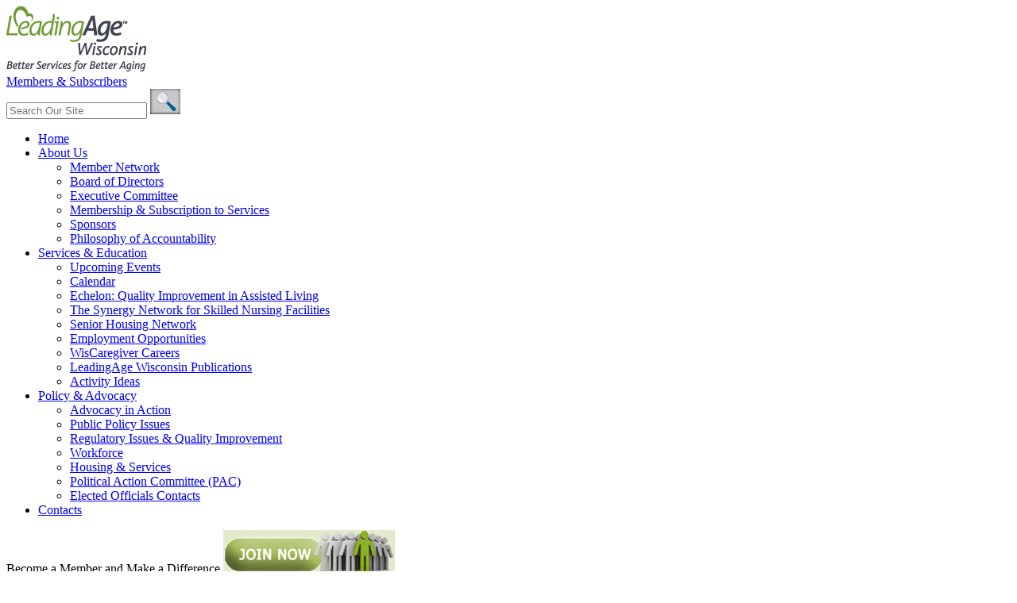

--- FILE ---
content_type: text/html; charset=utf-8
request_url: https://leadingagewi.org/about-us/member-network/not-for-profit-provider-members/provider-members/not-for-profit-detail?facilityid=8399
body_size: 5946
content:

<!DOCTYPE html>
	
<!-- Global site tag (gtag.js) - Google Ads: 1007313892 -->
<script async src="https://www.googletagmanager.com/gtag/js?id=UA-153070543-1"></script>
<script>
  window.dataLayer = window.dataLayer || [];
  function gtag(){dataLayer.push(arguments);}
  gtag('js', new Date());

  gtag('config', 'UA-153070543-1');
</script>
<script id="mcjs">!function(c,h,i,m,p){m=c.createElement(h),p=c.getElementsByTagName(h)[0],m.async=1,m.src=i,p.parentNode.insertBefore(m,p)}(document,"script","https://chimpstatic.com/mcjs-connected/js/users/d00c19b4c6031080b075e0bfc/d36ccc26f60c6c3fae6b73f05.js");</script>



<html>
    <head>
        <link rel="shortcut icon" type="image/x-icon" href="/favicon.ico" />
        <link rel="stylesheet" type="text/css" href="/css/lawi_main.css" />
        <link href="/css/RTE%20Styles.css" rel="stylesheet" type="text/css" />
        <script src="https://ajax.aspnetcdn.com/ajax/jquery/jquery-1.9.1.min.js"></script>
        <script src="https://ajax.aspnetcdn.com/ajax/jquery.ui/1.10.3/jquery-ui.js"></script>
        <script src="/Scripts/jquery.tablesorter.js"></script>
        
	        <title>Not-for-Profit Detail | LeadingAge Wisconsin</title>
        <meta name="description" content="






    caption h3 {
        font-size: 1.25em;
        margin-bottom:0.3em;
    }

    table {
        border-collapse: collapse;
        border: 1px solid #CCCCCC;
    }

    tr " />


	<link rel="stylesheet" type="text/css" href="/css/lawi_page.css" />
	<script>
		//I built the calendar event code into the bottom of this to avoid creating another masterpage.  
		//This script hides it if the title span is empty (not an event).
		$(document).ready(function () {
			if ($('#title').html() == "") {
				$('#EventDetails').hide();
			}
		});
	</script>

        <style type="text/css">
            .LoggedInHeader {
                height: 20px;
                width: 100%;
                background-color: black;
                font-size: 10px;
                color: white;
                text-align: left;
            }
                .LoggedInHeader #UserMenuBar {
                    padding-left: 10px;
                }
                .LoggedInHeader #LogoutLink {
                    display: block;
                    float: right;
                    padding-right: 10px;
                    text-align: right;
                }
                    .LoggedInHeader a {
                        color: white;
                        font-weight: normal;
                        text-decoration: none;
                    }
                        .LoggedInHeader a:hover {
                            text-decoration: underline;
                        }
            #UserMenuBar a {
                border-left: 1px solid #ffffff;
                padding-left: 7px;
                padding-right: 5px;
            }
        </style>
	<meta name="msvalidate.01" content="5608ACC2D8CF9087C13367D57BB414FF" />
	<meta name="google-site-verification" content="O6YYJTmim0Gpg3kASphBvRcXQy6X1SPnmXNuCGUoLkI" />
    </head>
    <body>
        <form method="post" action="/about-us/member-network/not-for-profit-provider-members/provider-members/not-for-profit-detail?facilityid=8399" id="form1">
<div class="aspNetHidden">
<input type="hidden" name="__EVENTTARGET" id="__EVENTTARGET" value="" />
<input type="hidden" name="__EVENTARGUMENT" id="__EVENTARGUMENT" value="" />
<input type="hidden" name="__VIEWSTATE" id="__VIEWSTATE" value="/[base64]" />
</div>

<script type="text/javascript">
//<![CDATA[
var theForm = document.forms['form1'];
if (!theForm) {
    theForm = document.form1;
}
function __doPostBack(eventTarget, eventArgument) {
    if (!theForm.onsubmit || (theForm.onsubmit() != false)) {
        theForm.__EVENTTARGET.value = eventTarget;
        theForm.__EVENTARGUMENT.value = eventArgument;
        theForm.submit();
    }
}
//]]>
</script>


<script src="/WebResource.axd?d=pZ4yfT2wDHv3jvTtvSMFSSa2NikOUNJdPNeo-Uq1zk4892mTliLzvY5d_rxMTol0emMzjqGq3Ib1i-4ZSjETjsyDPebJ_eeCahq0Pd5WjH41&amp;t=638930363449429134" type="text/javascript"></script>


<script src="/ScriptResource.axd?d=-_5XnehugC0lVtc8AaMZtphAdPF1sHs0ScLJMjHda1x4ZwbH13ug4nLDn0kDoJpNMR87bL_77Hx-ycijO5eORKRy-ms5dBxWg_O8jeNqAee1aalLdDRlBMzRioWsSa9S0&amp;t=4efab3ce" type="text/javascript"></script>
<script src="/ScriptResource.axd?d=iGknINZQ3fzNvj9G99W2pP3c2WPj9BAhrPQKexMFJmUA11UIgodXBqsY5tghO5OEcWPjTm54N526drPLG8hypIGTo31COof1Vp-sFoA_lsEIT8FZYBE8WyHqmLK1vF8poGWgL0QSl5HdVj5LKYmidw2&amp;t=4efab3ce" type="text/javascript"></script>
            <script type="text/javascript">
//<![CDATA[
Sys.WebForms.PageRequestManager._initialize('ctl00$ctl00$scriptManager1', 'form1', [], [], [], 90, 'ctl00$ctl00');
//]]>
</script>

            
            <div id="outer-wrapper"></div>
            <div id="wrapper">
                <div id="page-wrapper">
                    <div id="header-wrapper">
                        <div id="site-logo">
                            <a href="/"><img src="/media/1026/amity_island_logo.png" alt="LeadingAge WI" /></a>
                        </div>
                        <div id="header-right">
                            <a href="/members-subscribers">Members &amp; Subscribers</a>
                            <div>
                                <input name="ctl00$ctl00$txtSearchInput" type="search" id="txtSearchInput" class="searchInput" placeholder="Search Our Site" />
                                <input type="image" name="ctl00$ctl00$ibSearchSite" id="ibSearchSite" class="searchButton" src="/media/1038/search-button_0.jpg" alt="Search" />
                            </div>
                        </div>
                    </div>
                    <div id="primary-links">
                        <ul>
    <li><a href="/">Home</a></li>
            <li>
                <a href="/about-us">About Us</a>
                    <ul>
                            <li><a href="/about-us/member-network">Member Network</a></li>
                            <li><a href="/about-us/board-of-directors">Board of Directors</a></li>
                            <li><a href="/about-us/executive-committee">Executive Committee</a></li>
                            <li><a href="/about-us/membership-subscription-to-services">Membership &amp; Subscription to Services</a></li>
                            <li><a href="/about-us/sponsors">Sponsors</a></li>
                            <li><a href="/about-us/philosophy-of-accountability">Philosophy of Accountability</a></li>
                    </ul>
            </li>
            <li>
                <a href="/services-education">Services &amp; Education</a>
                    <ul>
                            <li><a href="/services-education/upcoming-events">Upcoming Events</a></li>
                            <li><a href="/services-education/calendar">Calendar</a></li>
                            <li><a href="/services-education/echelon-quality-improvement-in-assisted-living">Echelon: Quality Improvement in Assisted Living</a></li>
                            <li><a href="/services-education/the-synergy-network-for-skilled-nursing-facilities">The Synergy Network for Skilled Nursing Facilities</a></li>
                            <li><a href="/services-education/senior-housing-network">Senior Housing Network</a></li>
                            <li><a href="/services-education/employment-opportunities">Employment Opportunities</a></li>
                            <li><a href="/services-education/wiscaregiver-careers">WisCaregiver Careers</a></li>
                            <li><a href="/services-education/leadingage-wisconsin-publications">LeadingAge Wisconsin Publications</a></li>
                            <li><a href="/services-education/activity-ideas">Activity Ideas</a></li>
                    </ul>
            </li>
            <li>
                <a href="/policy-advocacy">Policy &amp; Advocacy</a>
                    <ul>
                            <li><a href="/policy-advocacy/advocacy-in-action">Advocacy in Action</a></li>
                            <li><a href="/policy-advocacy/public-policy-issues">Public Policy Issues</a></li>
                            <li><a href="/policy-advocacy/regulatory-issues-quality-improvement">Regulatory Issues &amp; Quality Improvement</a></li>
                            <li><a href="/policy-advocacy/workforce">Workforce</a></li>
                            <li><a href="/policy-advocacy/housing-services">Housing &amp; Services</a></li>
                            <li><a href="/policy-advocacy/political-action-committee-pac">Political Action Committee (PAC)</a></li>
                            <li><a href="/policy-advocacy/elected-officials-contacts">Elected Officials Contacts</a></li>
                    </ul>
            </li>
            <li>
                <a href="/contacts">Contacts</a>
            </li>

</ul>
                        <!--Keeping this for navigation bar testing.
                            <ul>
                            <li><a href="/">Home</a></li>
                            <li><a href="/about-us.aspx">About Us</a>
                                <ul>
                                    <li><a href="/about-us/member-network.aspx">Member Network</a></li>
                                    <li><a href="/about-us/board.aspx">Board of Directors</a></li>
                                    <li><a href="/about-us/member.aspx">Executive Committee</a></li>
                                </ul>
                            </li>
                            <li><a href="/">Members Services &amp; Education</a></li>
                            <li><a href="/">Public Policy</a>
                        
                                </li>
                            <li><a href="/">Links</a></li>
                            <li><a href="/">Contacts</a></li>                            
                        </ul>-->
                    </div>
                    
	<div class="clear-block">
		<div class="sidebar-left">
			<div class="sidebox-left">
				<div class="sidebox-content">
					<div class="sidebox-join">
						<span>Become a Member and Make a Difference</span>
						<a href="/about-us/membership-subscription-to-services">
							<img src="/media/1037/join2.jpg" alt="Join Now" />
						</a>
					</div>
				</div>
			</div>
			<div class="sidebox-left">
				<div class="sidebox-content">
					<div class="sidebox-inquiries">
						<h2>Contact Us</h2>
						<p><a href="mailto:info@leadingagewi.org">info@LeadingAgeWI.org</a></p>
						<p>Phone: (608) 255-7060</p>
					</div>
				</div>
			</div>
			<div class="sidebox-left">
				<div class="sidebox-content">
					<div class="sidebox-calendar">
						<div style="display:block">
                <a href="/services-education/calendar/independent-living-network-meeting-11525">Independent Living Network Meeting, Teams</a>
            <br />

            <span>Wed, 11/05/2025 - 01:00pm - 02:00pm</span>
        </div>
        <div style="display:block">
                <a href="/services-education/calendar/mds-meeting-12">MDS Meeting, In-Person, Greenfield</a>
            <br />

            <span>Thu, 11/06/2025 - 10:00am - 03:00pm</span>
        </div>
        <div style="display:block">
                <a href="/services-education/calendar/region-ii-meeting-6">Region II Meeting, In-Person and Teams</a>
            <br />

            <span>Fri, 11/07/2025 - 10:00am - 12:00pm</span>
        </div>
					</div>
					<div class="sidebox-calendar-footer">
						<p><a href="/services-education/calendar">View Calendar</a></p>
					</div>
				</div>
			</div>
		</div>
		<div class="main-content">
			<div class="clear-block">
				<div class="breadcrumb">
					<a href="/">Home</a> » 
        <a href="/about-us">About Us</a> » 
        <a href="/about-us/member-network">Member Network</a> » 
        <a href="/about-us/member-network/not-for-profit-provider-members">Not-for-Profit Provider Members</a> » 
        <a href="/about-us/member-network/not-for-profit-provider-members/provider-members">Provider Members</a> » 
Not-for-Profit Detail
				</div>
			</div>
			<div id="page-content">
				<h1 class="PageTitle">
					
				</h1>
				




<link rel="stylesheet" type="text/css" href="/css/lawi_member_list.css" />
<style type="text/css">
    caption h3 {
        font-size: 1.25em;
        margin-bottom:0.3em;
    }

    table {
        border-collapse: collapse;
        border: 1px solid #CCCCCC;
    }

    tr {
        border-top: 1px solid #CCCCCC;
    }

    td {
        padding: 0.4em 0.8em;
    }

    tr:nth-child(2n+1) {
        background-color: #eeeeee;
    }
</style>
<br />
<div id="MemberDetails">
        <h2>St. Paul Memory Clinic</h2>
        <h3 class="serviceHeader">Dementia Support</h3>
        <p>


Neenah






        

        


        </p>
            <table>
                <caption><h3>Leadership</h3></caption>
                <tbody>
                        <tr>
                            <td><strong>President/CEO</strong></td>
                            <td>Sondra&nbsp;Norder</td>
                        </tr>
                </tbody>
            </table>
    <br />
    <div style="display: block; text-align: right">
        <a href="./">Return to Not-For-Profit List</a>
    </div>
    <br />
    <hr />
    <br />

</div>
				
                
			</div>
		</div>
	</div>

                </div>
            </div>
            
            <div id="bottom-wrapper"></div>
            <div class="footer">
                <div class="copyright">
                    <div class="copy">
                        <p>© 2025 LeadingAge Wisconsin | <a href="mailto:info@leadingagewi.org">info@LeadingAgeWI.org</a></p>
                        <p>204 South Hamilton Street, Madison, WI  53703 USA</p>
                        <p>Phone: (608) 255-7060</p>
                        <p>LeadingAge Wisconsin is a partner organization of LeadingAge.</p>
                        <div class="icons">
                            <a href="https://www.facebook.com/pages/LeadingAge-Wisconsin/310396702375857#" target="_blank"><img src="/media/1005/facebook.png" alt="Facebook" /></a>
                            <a href="https://twitter.com/LeadingAgeWI" target="_blank"><img src="/media/1006/twitter.png" alt="Twitter" /></a>
                            <a href="https://www.valuefirstonline.com/" target="_blank"><img src="/media/1002/footer-img2.jpg" alt="Value First Online" /></a>
							<a href="https://crc.chsra.wisc.edu/" target="_blank"><img src="/images/crc-logo.png" width="73" height="39" alt="WCRC" /></a>
                            <a href="https://www.metastar.com/web/Default.aspx?tabid=274" target="_blank"><img src="/media/1003/footer-img.jpg" alt="Metastar" /></a>
                        </div>
                    </div>
                    <div class="leadingage">
                        <a href="https://www.leadingage.org/" target="_blank"><img src="/media/1010/leadingagelogo.jpg" alt="LeadingAge" /></a>
                        <p>To expand the world of possibilities for aging, LeadingAge members and affiliates touch the lives of millions of individuals, families, employees and volunteers every day. 
                            The LeadingAge community includes 6,000 not-for-profit organizations in the United States, 39 state partners, hundreds of businesses, research partners, consumer organizations, 
                            foundations and a broad global network of aging services organizations that reach over 30 countries. 
			            </p>
                    </div>
                    <div class="varsityFooter">
                        <p><a href="https://www.varsitybranding.com/" target="_blank">Website developed by Varsity</a></p>
                    </div>
                </div>
            </div>
        
<div class="aspNetHidden">

	<input type="hidden" name="__VIEWSTATEGENERATOR" id="__VIEWSTATEGENERATOR" value="CA0B0334" />
</div></form>
    </body>
</html>